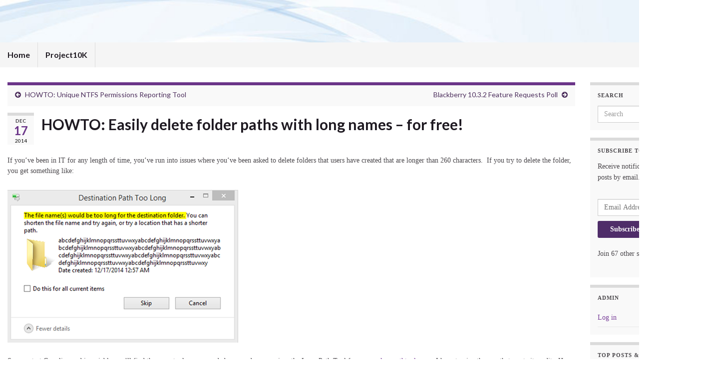

--- FILE ---
content_type: text/html; charset=UTF-8
request_url: https://pleasework.robbievance.net/howto-easily-delete-folder-paths-with-long-names-for-free/
body_size: 14866
content:
<!DOCTYPE html><!--[if IE 7]>
<html class="ie ie7" lang="en-US">
<![endif]-->
<!--[if IE 8]>
<html class="ie ie8" lang="en-US">
<![endif]-->
<!--[if !(IE 7) & !(IE 8)]><!-->
<html lang="en-US">
<!--<![endif]-->
    <head>
        <meta charset="UTF-8">
        <meta http-equiv="X-UA-Compatible" content="IE=edge">
        <meta name="viewport" content="width=device-width, initial-scale=1">
        <title>HOWTO: Easily delete folder paths with long names &#8211; for free! &#8211; Please Work</title>
<meta name='robots' content='max-image-preview:large' />
<link rel='dns-prefetch' href='//d1n0x3qji82z53.cloudfront.net' />
<link rel='dns-prefetch' href='//secure.gravatar.com' />
<link rel='dns-prefetch' href='//stats.wp.com' />
<link rel='dns-prefetch' href='//v0.wordpress.com' />
<link rel="alternate" type="application/rss+xml" title="Please Work &raquo; Feed" href="https://pleasework.robbievance.net/feed/" />
<link rel="alternate" type="application/rss+xml" title="Please Work &raquo; Comments Feed" href="https://pleasework.robbievance.net/comments/feed/" />
<link rel="alternate" type="application/rss+xml" title="Please Work &raquo; HOWTO: Easily delete folder paths with long names &#8211; for free! Comments Feed" href="https://pleasework.robbievance.net/howto-easily-delete-folder-paths-with-long-names-for-free/feed/" />
<link rel="alternate" title="oEmbed (JSON)" type="application/json+oembed" href="https://pleasework.robbievance.net/wp-json/oembed/1.0/embed?url=https%3A%2F%2Fpleasework.robbievance.net%2Fhowto-easily-delete-folder-paths-with-long-names-for-free%2F" />
<link rel="alternate" title="oEmbed (XML)" type="text/xml+oembed" href="https://pleasework.robbievance.net/wp-json/oembed/1.0/embed?url=https%3A%2F%2Fpleasework.robbievance.net%2Fhowto-easily-delete-folder-paths-with-long-names-for-free%2F&#038;format=xml" />
<style id='wp-img-auto-sizes-contain-inline-css' type='text/css'>
img:is([sizes=auto i],[sizes^="auto," i]){contain-intrinsic-size:3000px 1500px}
/*# sourceURL=wp-img-auto-sizes-contain-inline-css */
</style>
<style id='wp-emoji-styles-inline-css' type='text/css'>

	img.wp-smiley, img.emoji {
		display: inline !important;
		border: none !important;
		box-shadow: none !important;
		height: 1em !important;
		width: 1em !important;
		margin: 0 0.07em !important;
		vertical-align: -0.1em !important;
		background: none !important;
		padding: 0 !important;
	}
/*# sourceURL=wp-emoji-styles-inline-css */
</style>
<link rel='stylesheet' id='wp-block-library-css' href='https://pleasework.robbievance.net/wp-includes/css/dist/block-library/style.min.css?ver=90e6046890d4d9a5f7a1c38db1da7880' type='text/css' media='all' />
<style id='global-styles-inline-css' type='text/css'>
:root{--wp--preset--aspect-ratio--square: 1;--wp--preset--aspect-ratio--4-3: 4/3;--wp--preset--aspect-ratio--3-4: 3/4;--wp--preset--aspect-ratio--3-2: 3/2;--wp--preset--aspect-ratio--2-3: 2/3;--wp--preset--aspect-ratio--16-9: 16/9;--wp--preset--aspect-ratio--9-16: 9/16;--wp--preset--color--black: #000000;--wp--preset--color--cyan-bluish-gray: #abb8c3;--wp--preset--color--white: #ffffff;--wp--preset--color--pale-pink: #f78da7;--wp--preset--color--vivid-red: #cf2e2e;--wp--preset--color--luminous-vivid-orange: #ff6900;--wp--preset--color--luminous-vivid-amber: #fcb900;--wp--preset--color--light-green-cyan: #7bdcb5;--wp--preset--color--vivid-green-cyan: #00d084;--wp--preset--color--pale-cyan-blue: #8ed1fc;--wp--preset--color--vivid-cyan-blue: #0693e3;--wp--preset--color--vivid-purple: #9b51e0;--wp--preset--gradient--vivid-cyan-blue-to-vivid-purple: linear-gradient(135deg,rgb(6,147,227) 0%,rgb(155,81,224) 100%);--wp--preset--gradient--light-green-cyan-to-vivid-green-cyan: linear-gradient(135deg,rgb(122,220,180) 0%,rgb(0,208,130) 100%);--wp--preset--gradient--luminous-vivid-amber-to-luminous-vivid-orange: linear-gradient(135deg,rgb(252,185,0) 0%,rgb(255,105,0) 100%);--wp--preset--gradient--luminous-vivid-orange-to-vivid-red: linear-gradient(135deg,rgb(255,105,0) 0%,rgb(207,46,46) 100%);--wp--preset--gradient--very-light-gray-to-cyan-bluish-gray: linear-gradient(135deg,rgb(238,238,238) 0%,rgb(169,184,195) 100%);--wp--preset--gradient--cool-to-warm-spectrum: linear-gradient(135deg,rgb(74,234,220) 0%,rgb(151,120,209) 20%,rgb(207,42,186) 40%,rgb(238,44,130) 60%,rgb(251,105,98) 80%,rgb(254,248,76) 100%);--wp--preset--gradient--blush-light-purple: linear-gradient(135deg,rgb(255,206,236) 0%,rgb(152,150,240) 100%);--wp--preset--gradient--blush-bordeaux: linear-gradient(135deg,rgb(254,205,165) 0%,rgb(254,45,45) 50%,rgb(107,0,62) 100%);--wp--preset--gradient--luminous-dusk: linear-gradient(135deg,rgb(255,203,112) 0%,rgb(199,81,192) 50%,rgb(65,88,208) 100%);--wp--preset--gradient--pale-ocean: linear-gradient(135deg,rgb(255,245,203) 0%,rgb(182,227,212) 50%,rgb(51,167,181) 100%);--wp--preset--gradient--electric-grass: linear-gradient(135deg,rgb(202,248,128) 0%,rgb(113,206,126) 100%);--wp--preset--gradient--midnight: linear-gradient(135deg,rgb(2,3,129) 0%,rgb(40,116,252) 100%);--wp--preset--font-size--small: 14px;--wp--preset--font-size--medium: 20px;--wp--preset--font-size--large: 20px;--wp--preset--font-size--x-large: 42px;--wp--preset--font-size--tiny: 10px;--wp--preset--font-size--regular: 16px;--wp--preset--font-size--larger: 26px;--wp--preset--spacing--20: 0.44rem;--wp--preset--spacing--30: 0.67rem;--wp--preset--spacing--40: 1rem;--wp--preset--spacing--50: 1.5rem;--wp--preset--spacing--60: 2.25rem;--wp--preset--spacing--70: 3.38rem;--wp--preset--spacing--80: 5.06rem;--wp--preset--shadow--natural: 6px 6px 9px rgba(0, 0, 0, 0.2);--wp--preset--shadow--deep: 12px 12px 50px rgba(0, 0, 0, 0.4);--wp--preset--shadow--sharp: 6px 6px 0px rgba(0, 0, 0, 0.2);--wp--preset--shadow--outlined: 6px 6px 0px -3px rgb(255, 255, 255), 6px 6px rgb(0, 0, 0);--wp--preset--shadow--crisp: 6px 6px 0px rgb(0, 0, 0);}:where(.is-layout-flex){gap: 0.5em;}:where(.is-layout-grid){gap: 0.5em;}body .is-layout-flex{display: flex;}.is-layout-flex{flex-wrap: wrap;align-items: center;}.is-layout-flex > :is(*, div){margin: 0;}body .is-layout-grid{display: grid;}.is-layout-grid > :is(*, div){margin: 0;}:where(.wp-block-columns.is-layout-flex){gap: 2em;}:where(.wp-block-columns.is-layout-grid){gap: 2em;}:where(.wp-block-post-template.is-layout-flex){gap: 1.25em;}:where(.wp-block-post-template.is-layout-grid){gap: 1.25em;}.has-black-color{color: var(--wp--preset--color--black) !important;}.has-cyan-bluish-gray-color{color: var(--wp--preset--color--cyan-bluish-gray) !important;}.has-white-color{color: var(--wp--preset--color--white) !important;}.has-pale-pink-color{color: var(--wp--preset--color--pale-pink) !important;}.has-vivid-red-color{color: var(--wp--preset--color--vivid-red) !important;}.has-luminous-vivid-orange-color{color: var(--wp--preset--color--luminous-vivid-orange) !important;}.has-luminous-vivid-amber-color{color: var(--wp--preset--color--luminous-vivid-amber) !important;}.has-light-green-cyan-color{color: var(--wp--preset--color--light-green-cyan) !important;}.has-vivid-green-cyan-color{color: var(--wp--preset--color--vivid-green-cyan) !important;}.has-pale-cyan-blue-color{color: var(--wp--preset--color--pale-cyan-blue) !important;}.has-vivid-cyan-blue-color{color: var(--wp--preset--color--vivid-cyan-blue) !important;}.has-vivid-purple-color{color: var(--wp--preset--color--vivid-purple) !important;}.has-black-background-color{background-color: var(--wp--preset--color--black) !important;}.has-cyan-bluish-gray-background-color{background-color: var(--wp--preset--color--cyan-bluish-gray) !important;}.has-white-background-color{background-color: var(--wp--preset--color--white) !important;}.has-pale-pink-background-color{background-color: var(--wp--preset--color--pale-pink) !important;}.has-vivid-red-background-color{background-color: var(--wp--preset--color--vivid-red) !important;}.has-luminous-vivid-orange-background-color{background-color: var(--wp--preset--color--luminous-vivid-orange) !important;}.has-luminous-vivid-amber-background-color{background-color: var(--wp--preset--color--luminous-vivid-amber) !important;}.has-light-green-cyan-background-color{background-color: var(--wp--preset--color--light-green-cyan) !important;}.has-vivid-green-cyan-background-color{background-color: var(--wp--preset--color--vivid-green-cyan) !important;}.has-pale-cyan-blue-background-color{background-color: var(--wp--preset--color--pale-cyan-blue) !important;}.has-vivid-cyan-blue-background-color{background-color: var(--wp--preset--color--vivid-cyan-blue) !important;}.has-vivid-purple-background-color{background-color: var(--wp--preset--color--vivid-purple) !important;}.has-black-border-color{border-color: var(--wp--preset--color--black) !important;}.has-cyan-bluish-gray-border-color{border-color: var(--wp--preset--color--cyan-bluish-gray) !important;}.has-white-border-color{border-color: var(--wp--preset--color--white) !important;}.has-pale-pink-border-color{border-color: var(--wp--preset--color--pale-pink) !important;}.has-vivid-red-border-color{border-color: var(--wp--preset--color--vivid-red) !important;}.has-luminous-vivid-orange-border-color{border-color: var(--wp--preset--color--luminous-vivid-orange) !important;}.has-luminous-vivid-amber-border-color{border-color: var(--wp--preset--color--luminous-vivid-amber) !important;}.has-light-green-cyan-border-color{border-color: var(--wp--preset--color--light-green-cyan) !important;}.has-vivid-green-cyan-border-color{border-color: var(--wp--preset--color--vivid-green-cyan) !important;}.has-pale-cyan-blue-border-color{border-color: var(--wp--preset--color--pale-cyan-blue) !important;}.has-vivid-cyan-blue-border-color{border-color: var(--wp--preset--color--vivid-cyan-blue) !important;}.has-vivid-purple-border-color{border-color: var(--wp--preset--color--vivid-purple) !important;}.has-vivid-cyan-blue-to-vivid-purple-gradient-background{background: var(--wp--preset--gradient--vivid-cyan-blue-to-vivid-purple) !important;}.has-light-green-cyan-to-vivid-green-cyan-gradient-background{background: var(--wp--preset--gradient--light-green-cyan-to-vivid-green-cyan) !important;}.has-luminous-vivid-amber-to-luminous-vivid-orange-gradient-background{background: var(--wp--preset--gradient--luminous-vivid-amber-to-luminous-vivid-orange) !important;}.has-luminous-vivid-orange-to-vivid-red-gradient-background{background: var(--wp--preset--gradient--luminous-vivid-orange-to-vivid-red) !important;}.has-very-light-gray-to-cyan-bluish-gray-gradient-background{background: var(--wp--preset--gradient--very-light-gray-to-cyan-bluish-gray) !important;}.has-cool-to-warm-spectrum-gradient-background{background: var(--wp--preset--gradient--cool-to-warm-spectrum) !important;}.has-blush-light-purple-gradient-background{background: var(--wp--preset--gradient--blush-light-purple) !important;}.has-blush-bordeaux-gradient-background{background: var(--wp--preset--gradient--blush-bordeaux) !important;}.has-luminous-dusk-gradient-background{background: var(--wp--preset--gradient--luminous-dusk) !important;}.has-pale-ocean-gradient-background{background: var(--wp--preset--gradient--pale-ocean) !important;}.has-electric-grass-gradient-background{background: var(--wp--preset--gradient--electric-grass) !important;}.has-midnight-gradient-background{background: var(--wp--preset--gradient--midnight) !important;}.has-small-font-size{font-size: var(--wp--preset--font-size--small) !important;}.has-medium-font-size{font-size: var(--wp--preset--font-size--medium) !important;}.has-large-font-size{font-size: var(--wp--preset--font-size--large) !important;}.has-x-large-font-size{font-size: var(--wp--preset--font-size--x-large) !important;}
/*# sourceURL=global-styles-inline-css */
</style>

<style id='classic-theme-styles-inline-css' type='text/css'>
/*! This file is auto-generated */
.wp-block-button__link{color:#fff;background-color:#32373c;border-radius:9999px;box-shadow:none;text-decoration:none;padding:calc(.667em + 2px) calc(1.333em + 2px);font-size:1.125em}.wp-block-file__button{background:#32373c;color:#fff;text-decoration:none}
/*# sourceURL=/wp-includes/css/classic-themes.min.css */
</style>
<link rel='stylesheet' id='plyr-css-css' href='https://pleasework.robbievance.net/wp-content/plugins/easy-video-player/lib/plyr.css?ver=90e6046890d4d9a5f7a1c38db1da7880' type='text/css' media='all' />
<link rel='stylesheet' id='toc-screen-css' href='https://pleasework.robbievance.net/wp-content/plugins/table-of-contents-plus/screen.min.css?ver=2411.1' type='text/css' media='all' />
<link rel='stylesheet' id='bootstrap-css' href='https://pleasework.robbievance.net/wp-content/themes/graphene/bootstrap/css/bootstrap.min.css?ver=90e6046890d4d9a5f7a1c38db1da7880' type='text/css' media='all' />
<link rel='stylesheet' id='font-awesome-css' href='https://pleasework.robbievance.net/wp-content/themes/graphene/fonts/font-awesome/css/font-awesome.min.css?ver=90e6046890d4d9a5f7a1c38db1da7880' type='text/css' media='all' />
<link rel='stylesheet' id='graphene-css' href='https://pleasework.robbievance.net/wp-content/themes/graphene/style.css?ver=2.9.4' type='text/css' media='screen' />
<link rel='stylesheet' id='graphene-responsive-css' href='https://pleasework.robbievance.net/wp-content/themes/graphene/responsive.css?ver=2.9.4' type='text/css' media='all' />
<link rel='stylesheet' id='graphene-blocks-css' href='https://pleasework.robbievance.net/wp-content/themes/graphene/blocks.css?ver=2.9.4' type='text/css' media='all' />
<link rel='stylesheet' id='jetpack-subscriptions-css' href='https://pleasework.robbievance.net/wp-content/plugins/jetpack/_inc/build/subscriptions/subscriptions.min.css?ver=15.4' type='text/css' media='all' />
<link rel='stylesheet' id='easy_table_style-css' href='https://pleasework.robbievance.net/wp-content/plugins/easy-table/themes/default/style.css?ver=1.8' type='text/css' media='all' />
<script type="text/javascript" src="http://d1n0x3qji82z53.cloudfront.net/src-min-noconflict/ace.js?ver=90e6046890d4d9a5f7a1c38db1da7880" id="ace-js"></script>
<script type="text/javascript" src="https://pleasework.robbievance.net/wp-includes/js/jquery/jquery.min.js?ver=3.7.1" id="jquery-core-js"></script>
<script type="text/javascript" src="https://pleasework.robbievance.net/wp-includes/js/jquery/jquery-migrate.min.js?ver=3.4.1" id="jquery-migrate-js"></script>
<script type="text/javascript" id="plyr-js-js-extra">
/* <![CDATA[ */
var easy_video_player = {"plyr_iconUrl":"https://pleasework.robbievance.net/wp-content/plugins/easy-video-player/lib/plyr.svg","plyr_blankVideo":"https://pleasework.robbievance.net/wp-content/plugins/easy-video-player/lib/blank.mp4"};
//# sourceURL=plyr-js-js-extra
/* ]]> */
</script>
<script type="text/javascript" src="https://pleasework.robbievance.net/wp-content/plugins/easy-video-player/lib/plyr.js?ver=90e6046890d4d9a5f7a1c38db1da7880" id="plyr-js-js"></script>
<script type="text/javascript" src="https://pleasework.robbievance.net/wp-content/themes/graphene/bootstrap/js/bootstrap.min.js?ver=2.9.4" id="bootstrap-js"></script>
<script type="text/javascript" src="https://pleasework.robbievance.net/wp-content/themes/graphene/js/bootstrap-hover-dropdown/bootstrap-hover-dropdown.min.js?ver=2.9.4" id="bootstrap-hover-dropdown-js"></script>
<script type="text/javascript" src="https://pleasework.robbievance.net/wp-content/themes/graphene/js/bootstrap-submenu/bootstrap-submenu.min.js?ver=2.9.4" id="bootstrap-submenu-js"></script>
<script type="text/javascript" src="https://pleasework.robbievance.net/wp-content/themes/graphene/js/jquery.infinitescroll.min.js?ver=2.9.4" id="infinite-scroll-js"></script>
<script type="text/javascript" id="graphene-js-extra">
/* <![CDATA[ */
var grapheneJS = {"siteurl":"https://pleasework.robbievance.net","ajaxurl":"https://pleasework.robbievance.net/wp-admin/admin-ajax.php","templateUrl":"https://pleasework.robbievance.net/wp-content/themes/graphene","isSingular":"1","enableStickyMenu":"","shouldShowComments":"1","commentsOrder":"newest","sliderDisable":"1","sliderInterval":"7000","infScrollBtnLbl":"Load more","infScrollOn":"","infScrollCommentsOn":"","totalPosts":"1","postsPerPage":"10","isPageNavi":"","infScrollMsgText":"Fetching window.grapheneInfScrollItemsPerPage of window.grapheneInfScrollItemsLeft items left ...","infScrollMsgTextPlural":"Fetching window.grapheneInfScrollItemsPerPage of window.grapheneInfScrollItemsLeft items left ...","infScrollFinishedText":"All loaded!","commentsPerPage":"50","totalComments":"4","infScrollCommentsMsg":"Fetching window.grapheneInfScrollCommentsPerPage of window.grapheneInfScrollCommentsLeft comments left ...","infScrollCommentsMsgPlural":"Fetching window.grapheneInfScrollCommentsPerPage of window.grapheneInfScrollCommentsLeft comments left ...","infScrollCommentsFinishedMsg":"All comments loaded!","disableLiveSearch":"1","txtNoResult":"No result found.","isMasonry":""};
//# sourceURL=graphene-js-extra
/* ]]> */
</script>
<script type="text/javascript" src="https://pleasework.robbievance.net/wp-content/themes/graphene/js/graphene.js?ver=2.9.4" id="graphene-js"></script>
<link rel="https://api.w.org/" href="https://pleasework.robbievance.net/wp-json/" /><link rel="alternate" title="JSON" type="application/json" href="https://pleasework.robbievance.net/wp-json/wp/v2/posts/1780" /><link rel="EditURI" type="application/rsd+xml" title="RSD" href="https://pleasework.robbievance.net/xmlrpc.php?rsd" />

<link rel="canonical" href="https://pleasework.robbievance.net/howto-easily-delete-folder-paths-with-long-names-for-free/" />
<link rel='shortlink' href='https://wp.me/p56DEC-sI' />
<script type="text/javascript">
(function(url){
	if(/(?:Chrome\/26\.0\.1410\.63 Safari\/537\.31|WordfenceTestMonBot)/.test(navigator.userAgent)){ return; }
	var addEvent = function(evt, handler) {
		if (window.addEventListener) {
			document.addEventListener(evt, handler, false);
		} else if (window.attachEvent) {
			document.attachEvent('on' + evt, handler);
		}
	};
	var removeEvent = function(evt, handler) {
		if (window.removeEventListener) {
			document.removeEventListener(evt, handler, false);
		} else if (window.detachEvent) {
			document.detachEvent('on' + evt, handler);
		}
	};
	var evts = 'contextmenu dblclick drag dragend dragenter dragleave dragover dragstart drop keydown keypress keyup mousedown mousemove mouseout mouseover mouseup mousewheel scroll'.split(' ');
	var logHuman = function() {
		if (window.wfLogHumanRan) { return; }
		window.wfLogHumanRan = true;
		var wfscr = document.createElement('script');
		wfscr.type = 'text/javascript';
		wfscr.async = true;
		wfscr.src = url + '&r=' + Math.random();
		(document.getElementsByTagName('head')[0]||document.getElementsByTagName('body')[0]).appendChild(wfscr);
		for (var i = 0; i < evts.length; i++) {
			removeEvent(evts[i], logHuman);
		}
	};
	for (var i = 0; i < evts.length; i++) {
		addEvent(evts[i], logHuman);
	}
})('//pleasework.robbievance.net/?wordfence_lh=1&hid=29071C076237F90E2E340B38845DE5EE');
</script>	<style>img#wpstats{display:none}</style>
				<script>
		   WebFontConfig = {
		      google: { 
		      	families: ["Lato:400,400i,700,700i&display=swap"]		      }
		   };

		   (function(d) {
		      var wf = d.createElement('script'), s = d.scripts[0];
		      wf.src = 'https://ajax.googleapis.com/ajax/libs/webfont/1.6.26/webfont.js';
		      wf.async = true;
		      s.parentNode.insertBefore(wf, s);
		   })(document);
		</script>
	<style type="text/css">
#footer, .graphene-footer{background-color:#F4F9FD;color:#bcb4c1}body{background-image:none}.header_title, .header_title a, .header_title a:visited, .header_title a:hover, .header_desc {color:#blank}.entry-content, .sidebar, .comment-entry{ font-family:georgia;font-size:14px;line-height:22px; }.carousel, .carousel .item{height:400px}@media (max-width: 991px) {.carousel, .carousel .item{height:250px}}#header{max-height:85px}@media (min-width: 1200px) {.container {width:1400px}}
</style>
		<script type="application/ld+json">{"@context":"http:\/\/schema.org","@type":"Article","mainEntityOfPage":"https:\/\/pleasework.robbievance.net\/howto-easily-delete-folder-paths-with-long-names-for-free\/","publisher":{"@type":"Organization","name":"Please Work"},"headline":"HOWTO: Easily delete folder paths with long names &#8211; for free!","datePublished":"2014-12-17T08:24:28+00:00","dateModified":"2014-12-17T08:26:44+00:00","description":"If you've been in IT for any length of time, you've run into issues where you've been asked to delete folders that users have created that are longer than 260 characters.\u00a0 If you try to delete the folder, you get something like: So you start Googling and invariably you'll find the same tool recommended over ...","author":{"@type":"Person","name":"Robert Vance"},"image":["http:\/\/pleasework.robbievance.net\/wp-content\/uploads\/2014\/12\/image13.png","http:\/\/pleasework.robbievance.net\/wp-content\/uploads\/2014\/12\/image11.png"]}</script>
	<style type="text/css" id="custom-background-css">
body.custom-background { background-color: #ffffff; }
</style>
	
<!-- Jetpack Open Graph Tags -->
<meta property="og:type" content="article" />
<meta property="og:title" content="HOWTO: Easily delete folder paths with long names &#8211; for free!" />
<meta property="og:url" content="https://pleasework.robbievance.net/howto-easily-delete-folder-paths-with-long-names-for-free/" />
<meta property="og:description" content="If you&#8217;ve been in IT for any length of time, you&#8217;ve run into issues where you&#8217;ve been asked to delete folders that users have created that are longer than 260 characters.  If you …" />
<meta property="article:published_time" content="2014-12-17T08:24:28+00:00" />
<meta property="article:modified_time" content="2014-12-17T08:26:44+00:00" />
<meta property="og:site_name" content="Please Work" />
<meta property="og:image" content="http://pleasework.robbievance.net/wp-content/uploads/2014/12/image_thumb9.png" />
<meta property="og:image:width" content="462" />
<meta property="og:image:height" content="308" />
<meta property="og:image:alt" content="image" />
<meta property="og:locale" content="en_US" />
<meta name="twitter:text:title" content="HOWTO: Easily delete folder paths with long names &#8211; for free!" />
<meta name="twitter:image" content="http://pleasework.robbievance.net/wp-content/uploads/2014/12/image_thumb9.png?w=640" />
<meta name="twitter:image:alt" content="image" />
<meta name="twitter:card" content="summary_large_image" />

<!-- End Jetpack Open Graph Tags -->
<p><?php wp_loginout(); ?></p>		<style type="text/css" id="wp-custom-css">
			
.post-title a {font-size:40px; font-family:Lora;}

#nav {
    display: none;
}

#developer {
   display: none;
}

#footer {
    padding: 50px 20px;
    text-align: left;
}		</style>
		    <link rel='stylesheet' id='jetpack-top-posts-widget-css' href='https://pleasework.robbievance.net/wp-content/plugins/jetpack/modules/widgets/top-posts/style.css?ver=20141013' type='text/css' media='all' />
</head>
    <body class="wp-singular post-template-default single single-post postid-1780 single-format-standard custom-background wp-embed-responsive wp-theme-graphene layout-boxed two_col_left two-columns singular">
        
        <div class="container boxed-wrapper">
            
            

            <div id="header" class="row">

                <img src="https://pleasework.robbievance.net/wp-content/themes/graphene/images/headers/fluid.jpg" alt="Please Work" title="Please Work" width="960" height="198" />                
                                                                </div>


                        <nav class="navbar row ">

                <div class="navbar-header align-center">
                		                    <button type="button" class="navbar-toggle collapsed" data-toggle="collapse" data-target="#header-menu-wrap, #secondary-menu-wrap">
	                        <span class="sr-only">Toggle navigation</span>
	                        <span class="icon-bar"></span>
	                        <span class="icon-bar"></span>
	                        <span class="icon-bar"></span>
	                    </button>
                	                    
                    
                                            <p class="header_title mobile-only">
                            <a href="https://pleasework.robbievance.net" title="Go back to the front page">                                Please Work                            </a>                        </p>
                    
                                            
                                    </div>

                                    <div class="collapse navbar-collapse" id="header-menu-wrap">

            			<ul class="nav navbar-nav flip"><li ><a href="https://pleasework.robbievance.net/">Home</a></li><li class="menu-item menu-item-3178"><a href="https://pleasework.robbievance.net/project10k/" >Project10K</a></li></ul>                        
            			                        
                                            </div>
                
                                    
                            </nav>

            
            <div id="content" class="clearfix hfeed row">
                
                    
                                        
                    <div id="content-main" class="clearfix content-main col-md-10">
                    
	
		<div class="post-nav post-nav-top clearfix">
			<p class="previous col-sm-6"><i class="fa fa-arrow-circle-left"></i> <a href="https://pleasework.robbievance.net/howto-unique-ntfs-permissions-reporting-tool/" rel="prev">HOWTO: Unique NTFS Permissions Reporting Tool</a></p>			<p class="next-post col-sm-6"><a href="https://pleasework.robbievance.net/blackberry-10-3-2-feature-requests-poll/" rel="next">Blackberry 10.3.2 Feature Requests Poll</a> <i class="fa fa-arrow-circle-right"></i></p>					</div>
		        
<div id="post-1780" class="clearfix post post-1780 type-post status-publish format-standard hentry category-uncategorized item-wrap">
		
	<div class="entry clearfix">
    	
                    	<div class="post-date date alpha with-year">
            <p class="default_date">
            	<span class="month">Dec</span>
                <span class="day">17</span>
                	                <span class="year">2014</span>
                            </p>
                    </div>
            
		        <h1 class="post-title entry-title">
			HOWTO: Easily delete folder paths with long names &#8211; for free!			        </h1>
		
		
				
				<div class="entry-content clearfix">
							
										
						<p>If you&#8217;ve been in IT for any length of time, you&#8217;ve run into issues where you&#8217;ve been asked to delete folders that users have created that are longer than 260 characters.  If you try to delete the folder, you get something like:</p>
<p><a href="https://pleasework.robbievance.net/wp-content/uploads/2014/12/image10.png"><img fetchpriority="high" decoding="async" style="margin: 5px 0px; border: 0px currentcolor; display: inline; background-image: none;" title="image" src="https://pleasework.robbievance.net/wp-content/uploads/2014/12/image_thumb9.png" alt="image" width="462" height="308" border="0" /></a></p>
<p>So you start Googling and invariably you&#8217;ll find the same tool recommended over and over again – the Long Path Tool from <a href="http://www.longpathtool.com">www.longpathtool.com</a>.  I have to give the guy that wrote it credit.  He has completely saturated the search engines with his solution for a problem that by all accounts shouldn&#8217;t even exist.  At any rate, you grab his tool and try to run it only to be greeted with:</p>
<p><a href="https://pleasework.robbievance.net/wp-content/uploads/2014/12/image11.png"><img decoding="async" style="margin: 5px 0px; border: 0px currentcolor; display: inline; background-image: none;" title="image" src="https://pleasework.robbievance.net/wp-content/uploads/2014/12/image_thumb10.png" alt="image" width="467" height="261" border="0" /></a></p>
<p>I don&#8217;t know about you, but I all but refuse to buy a tool for something that should be a solved problem in 2014.  I knew that robocopy was a built-in tool for every windows installation and I knew that it had support for paths up to 32,000 characters long.  I thought I could use that.  Unfortunately robocopy doesn&#8217;t offer any native support for <em>delete </em>data, only copying it as per its namesake.  But with robocopy being the only native tool I was aware of that could solve the problem of deleting folders with long file names, I decided to spend some time with it.</p>
<p>If you think outside the box a bit, you quickly realize that robocopy <em>can </em>delete folders if you approach the problem from a different angle.  Robocopy has a &#8220;mirroring&#8221; function that will mirror a source folder to a destination folder.  If the source folder is empty, the contents of the destination folder are deleted.  Ah ha!</p>
<p>I decided to try and wrap this idea around in an easy to use PowerShell cmdlet.  I ended up falling way, way down the rabbit hole on this one as I strived to create the most comprehensive and complete cmdlet I&#8217;ve ever built.  The objective was to make it robust enough that it could be mistaken for an &#8220;official&#8221; cmdlet.   I&#8217;m pleased to report that I have been largely successful.  If you have an need to delete a bunch of folders that contain long file names, read on to find out how to do so for free!</p>
<p><span id="more-1780"></span></p>
<p>First you&#8217;ll need to download the PowerShell module I created.  You can do that here:</p>
<p><a href="https://pleasework.robbievance.net/PowerShellScripts/RobbieVance.PowerShell.FolderRemoval.zip"><img decoding="async" style="margin: 5px 0px; border: 0px currentcolor; display: inline; background-image: none;" title="image" src="https://pleasework.robbievance.net/wp-content/uploads/2014/12/image12.png" alt="image" width="316" height="83" border="0" /></a></p>
<p><a title="https://pleasework.robbievance.net/PowerShellScripts/RobbieVance.PowerShell.FolderRemoval.zip" href="https://pleasework.robbievance.net/PowerShellScripts/RobbieVance.PowerShell.FolderRemoval.zip">https://pleasework.robbievance.net/PowerShellScripts/RobbieVance.PowerShell.FolderRemoval.zip<br />
</a><em><strong>Note: This script requries that the host where it executes has PowerShell 3.0 or newer installed</strong></em></p>
<p>Place the file somewhere on your system, lets say c:\scripts.  Open an <strong>administrator </strong>PowerShell prompt (required, the script will prompt you if you did not) and type <strong>Import-Module c:\scripts\Robbie.Vance.PowerShell.FolderRemoval.psm1<br />
</strong>The command you have have available to you is called <strong>Remove-FolderUsingRoboCopy<br />
</strong>You can get full help of the command by typing <strong>Get-Help Remove-FolderUsingRoboCopy –Full </strong>which includes a bunch of examples.  Let&#8217;s just stick with a simple one.  The Long Path Tool includes a button called <strong>Press here to view demonstration </strong>that creates a folder/file path longer than 1000 characters.  If you press it you&#8217;ll get this:</p>
<p><a href="https://pleasework.robbievance.net/wp-content/uploads/2014/12/image13.png"><img loading="lazy" decoding="async" style="margin: 5px 0px; border: 0px currentcolor; display: inline; background-image: none;" title="image" src="https://pleasework.robbievance.net/wp-content/uploads/2014/12/image_thumb11.png" alt="image" width="493" height="480" border="0" /></a></p>
<p>Windows won&#8217;t work as it generates the error I shows you above.  But we sure as hell aren&#8217;t buying a tool for this.  No instead simply type:</p>
<blockquote><p><strong>Remove-FolderUsingRobocopy c:\abc [tab] </strong>(to autocomplete as you don&#8217;t want to type all of that) <strong>-whatif</strong></p></blockquote>
<p>You will be prompted to confirm the delete operation.  However, since we are in whatif mode, no changes will be mode.  Press Y. The file will delete successfully.</p>
<p><a href="https://pleasework.robbievance.net/wp-content/uploads/2014/12/image14.png"><img loading="lazy" decoding="async" style="margin: 5px 0px; border: 0px currentcolor; display: inline; background-image: none;" title="image" src="https://pleasework.robbievance.net/wp-content/uploads/2014/12/image_thumb12.png" alt="image" width="978" height="92" border="0" /></a></p>
<p>If you&#8217;re happy with the results, simply remove the –whatif and run it again.  If you&#8217;d like to not be prompted, use the –<strong>force </strong>parameter.</p>
<p>That&#8217;s all there is to it!</p>
<p>There are some other features if you need them though.  Notably the command line fully supports pipeline input so if you for example have a list of folders in a CSV, you can simply use Import-CSV and pipe them into the command. There is also a full logging and statistics facility as well as graphical progress bars for longer running delete operations. This script will take in to account UNC network based shares as well as gracefully log any permission denied errors.  I suspect that for many people, this script should eliminate the need to purchase the Long Path Tool.</p>
<p>I hope you find this useful.</p>
<p>&#8211; Robbie</p>
								</div>
		
			</div>

</div>

    <div class="entry-author">
        <div class="row">
            <div class="author-avatar col-sm-3">
            	<a href="https://pleasework.robbievance.net/author/xmlrpc_user/" rel="author">
					<img alt='' src='https://secure.gravatar.com/avatar/7d7dcdd03970181a37c472967108673082769f73cef3247ec833b1af11518b5b?s=200&#038;d=mm&#038;r=g' srcset='https://secure.gravatar.com/avatar/7d7dcdd03970181a37c472967108673082769f73cef3247ec833b1af11518b5b?s=400&#038;d=mm&#038;r=g 2x' class='avatar avatar-200 photo' height='200' width='200' loading='lazy' decoding='async'/>                </a>
            </div>

            <div class="author-bio col-sm-9">
                <h3 class="section-title-sm">Robert Vance</h3>
                    <ul class="author-social">
    	        
			        <li><a href="mailto:me@robbievance.net"><i class="fa fa-envelope-o"></i></a></li>
            </ul>
                </div>
        </div>
    </div>
    









<div id="comments" class="clearfix no-ping">
        	<h4 class="comments current">
            <i class="fa fa-comments-o"></i> 4 comments        </h4>
	        
        	<p class="comment-form-jump"><a href="#respond" class="btn btn-sm">Skip to comment form <i class="fa fa-arrow-circle-down"></i></a></p>
	
	
	    <div class="comments-list-wrapper">
        <ol class="clearfix comments-list" id="comments_list">
            		<li id="comment-6408" class="comment even thread-even depth-1 comment">
			<div class="row">
								
											
				<div class="comment-wrap col-md-12">
					
                        <ul class="comment-meta">
                <li class="comment-avatar"><img alt='' src='https://secure.gravatar.com/avatar/b71eff62f37cfad46dd7c0e08e2653dca22536c72b1dedbb766c951a94380fb4?s=50&#038;d=mm&#038;r=g' srcset='https://secure.gravatar.com/avatar/b71eff62f37cfad46dd7c0e08e2653dca22536c72b1dedbb766c951a94380fb4?s=100&#038;d=mm&#038;r=g 2x' class='avatar avatar-50 photo' height='50' width='50' loading='lazy' decoding='async'/></li>
                <li class="comment-attr"><span class="comment-author">FGranados</span> on <span class="comment-date">January 26, 2015 <span class="time">at 6:37 am</span></span></li>
                <li class="single-comment-link"><a href="https://pleasework.robbievance.net/howto-easily-delete-folder-paths-with-long-names-for-free/#comment-6408">#</a></li>
                <li class="comment-reply"><a rel="nofollow" class="btn btn-xs comment-reply-link" href="https://pleasework.robbievance.net/howto-easily-delete-folder-paths-with-long-names-for-free/?replytocom=6408#respond" data-commentid="6408" data-postid="1780" data-belowelement="comment-6408" data-respondelement="respond" data-replyto="Reply to FGranados" aria-label="Reply to FGranados">Reply</a></li>
            </ul>
    
					<div class="comment-entry">
												
													<p>Long path tool is the best solution for your problem. try it and solve your problem</p>
												
											</div>
				</div>
			
							</div>
	</li><!-- #comment-## -->
		<li id="comment-23879" class="comment odd alt thread-odd thread-alt depth-1 comment">
			<div class="row">
								
											
				<div class="comment-wrap col-md-12">
					
                        <ul class="comment-meta">
                <li class="comment-avatar"><img alt='' src='https://secure.gravatar.com/avatar/123de271be82ac37e4c29fc9d1a022edf27812f2dc4f511fab9b35318de96345?s=50&#038;d=mm&#038;r=g' srcset='https://secure.gravatar.com/avatar/123de271be82ac37e4c29fc9d1a022edf27812f2dc4f511fab9b35318de96345?s=100&#038;d=mm&#038;r=g 2x' class='avatar avatar-50 photo' height='50' width='50' loading='lazy' decoding='async'/></li>
                <li class="comment-attr"><span class="comment-author">Ronald</span> on <span class="comment-date">August 22, 2016 <span class="time">at 12:53 pm</span></span></li>
                <li class="single-comment-link"><a href="https://pleasework.robbievance.net/howto-easily-delete-folder-paths-with-long-names-for-free/#comment-23879">#</a></li>
                <li class="comment-reply"><a rel="nofollow" class="btn btn-xs comment-reply-link" href="https://pleasework.robbievance.net/howto-easily-delete-folder-paths-with-long-names-for-free/?replytocom=23879#respond" data-commentid="23879" data-postid="1780" data-belowelement="comment-23879" data-respondelement="respond" data-replyto="Reply to Ronald" aria-label="Reply to Ronald">Reply</a></li>
            </ul>
    
					<div class="comment-entry">
												
													<p>yep Long Path Tool worked for me. thanks</p>
												
											</div>
				</div>
			
							</div>
	</li><!-- #comment-## -->
		<li id="comment-59308" class="comment even thread-even depth-1 comment">
			<div class="row">
								
											
				<div class="comment-wrap col-md-12">
					
                        <ul class="comment-meta">
                <li class="comment-avatar"><img alt='' src='https://secure.gravatar.com/avatar/9df2a586f6135aae9f5ac1e6a957e56967e369db2279fae200e1f7f13d8d8954?s=50&#038;d=mm&#038;r=g' srcset='https://secure.gravatar.com/avatar/9df2a586f6135aae9f5ac1e6a957e56967e369db2279fae200e1f7f13d8d8954?s=100&#038;d=mm&#038;r=g 2x' class='avatar avatar-50 photo' height='50' width='50' loading='lazy' decoding='async'/></li>
                <li class="comment-attr"><span class="comment-author">Brandon Wooten</span> on <span class="comment-date">August 8, 2018 <span class="time">at 7:31 am</span></span></li>
                <li class="single-comment-link"><a href="https://pleasework.robbievance.net/howto-easily-delete-folder-paths-with-long-names-for-free/#comment-59308">#</a></li>
                <li class="comment-reply"><a rel="nofollow" class="btn btn-xs comment-reply-link" href="https://pleasework.robbievance.net/howto-easily-delete-folder-paths-with-long-names-for-free/?replytocom=59308#respond" data-commentid="59308" data-postid="1780" data-belowelement="comment-59308" data-respondelement="respond" data-replyto="Reply to Brandon Wooten" aria-label="Reply to Brandon Wooten">Reply</a></li>
            </ul>
    
					<div class="comment-entry">
												
													<p>you should try long path tool&#8230;it worked for me.</p>
												
											</div>
				</div>
			
							</div>
	</li><!-- #comment-## -->
		<li id="comment-100178" class="comment odd alt thread-odd thread-alt depth-1 comment">
			<div class="row">
								
											
				<div class="comment-wrap col-md-12">
					
                        <ul class="comment-meta">
                <li class="comment-avatar"><img alt='' src='https://secure.gravatar.com/avatar/50fcdd7f1f720f67add3caad21b730d150fb51d2fbecf015f7413681df1d9385?s=50&#038;d=mm&#038;r=g' srcset='https://secure.gravatar.com/avatar/50fcdd7f1f720f67add3caad21b730d150fb51d2fbecf015f7413681df1d9385?s=100&#038;d=mm&#038;r=g 2x' class='avatar avatar-50 photo' height='50' width='50' loading='lazy' decoding='async'/></li>
                <li class="comment-attr"><span class="comment-author">Adam Gore</span> on <span class="comment-date">August 31, 2024 <span class="time">at 4:48 pm</span></span></li>
                <li class="single-comment-link"><a href="https://pleasework.robbievance.net/howto-easily-delete-folder-paths-with-long-names-for-free/#comment-100178">#</a></li>
                <li class="comment-reply"><a rel="nofollow" class="btn btn-xs comment-reply-link" href="https://pleasework.robbievance.net/howto-easily-delete-folder-paths-with-long-names-for-free/?replytocom=100178#respond" data-commentid="100178" data-postid="1780" data-belowelement="comment-100178" data-respondelement="respond" data-replyto="Reply to Adam Gore" aria-label="Reply to Adam Gore">Reply</a></li>
            </ul>
    
					<div class="comment-entry">
												
													<p>you can try the software “LongPathTool” to solve your long path error problem.</p>
												
											</div>
				</div>
			
							</div>
	</li><!-- #comment-## -->
        </ol>
       	
            </div>
        
        
    </div>





	<div id="comment-form-wrap" class="clearfix">
			<div id="respond" class="comment-respond">
		<h3 id="reply-title" class="comment-reply-title">Leave a Reply <small><a class="btn btn-sm" rel="nofollow" id="cancel-comment-reply-link" href="/howto-easily-delete-folder-paths-with-long-names-for-free/#respond" style="display:none;">Cancel reply</a></small></h3><form action="https://pleasework.robbievance.net/wp-comments-post.php" method="post" id="commentform" class="comment-form"><p  class="comment-notes">Your email address will not be published.</p><div class="form-group">
								<label for="comment" class="sr-only"></label>
								<textarea name="comment" class="form-control" id="comment" cols="40" rows="10" aria-required="true" placeholder="Your message"></textarea>
							</div><div class="row"><div class="form-group col-sm-4">
						<label for="author" class="sr-only"></label>
						<input type="text" class="form-control" aria-required="true" id="author" name="author" value="" placeholder="Name" />
					</div>
<div class="form-group col-sm-4">
						<label for="email" class="sr-only"></label>
						<input type="text" class="form-control" aria-required="true" id="email" name="email" value="" placeholder="Email" />
					</div>
<div class="form-group col-sm-4">
						<label for="url" class="sr-only"></label>
						<input type="text" class="form-control" id="url" name="url" value="" placeholder="Website (optional)" />
					</div>
</div><p class="comment-subscription-form"><input type="checkbox" name="subscribe_blog" id="subscribe_blog" value="subscribe" style="width: auto; -moz-appearance: checkbox; -webkit-appearance: checkbox;" /> <label class="subscribe-label" id="subscribe-blog-label" for="subscribe_blog">Notify me of new posts by email.</label></p><p class="form-submit"><input name="submit" type="submit" id="submit" class="submit btn" value="Submit Comment" /> <input type='hidden' name='comment_post_ID' value='1780' id='comment_post_ID' />
<input type='hidden' name='comment_parent' id='comment_parent' value='0' />
</p><p style="display: none;"><input type="hidden" id="akismet_comment_nonce" name="akismet_comment_nonce" value="71959d2112" /></p><p style="display: none !important;" class="akismet-fields-container" data-prefix="ak_"><label>&#916;<textarea name="ak_hp_textarea" cols="45" rows="8" maxlength="100"></textarea></label><input type="hidden" id="ak_js_1" name="ak_js" value="58"/><script>document.getElementById( "ak_js_1" ).setAttribute( "value", ( new Date() ).getTime() );</script></p><div class="clear"></div></form>	</div><!-- #respond -->
	<p class="akismet_comment_form_privacy_notice">This site uses Akismet to reduce spam. <a href="https://akismet.com/privacy/" target="_blank" rel="nofollow noopener">Learn how your comment data is processed.</a></p>	</div>
    

            
  

                </div><!-- #content-main -->
        
            
<div id="sidebar1" class="sidebar sidebar-right widget-area col-md-2">

	
    <div id="search-5" class="sidebar-wrap widget_search"><h2 class="widget-title">Search</h2><form class="searchform" method="get" action="https://pleasework.robbievance.net">
	<div class="input-group">
		<div class="form-group live-search-input">
			<label for="s" class="screen-reader-text">Search for:</label>
		    <input type="text" id="s" name="s" class="form-control" placeholder="Search">
		    		</div>
	    <span class="input-group-btn">
	    	<button class="btn btn-default" type="submit"><i class="fa fa-search"></i></button>
	    </span>
    </div>
    </form></div><div id="blog_subscription-10" class="sidebar-wrap widget_blog_subscription jetpack_subscription_widget"><h2 class="widget-title">Subscribe to Blog</h2>
			<div class="wp-block-jetpack-subscriptions__container">
			<form action="#" method="post" accept-charset="utf-8" id="subscribe-blog-blog_subscription-10"
				data-blog="75464082"
				data-post_access_level="everybody" >
									<div id="subscribe-text"><p>Receive notifications of new posts by email.<BR><BR></p>
</div>
										<p id="subscribe-email">
						<label id="jetpack-subscribe-label"
							class="screen-reader-text"
							for="subscribe-field-blog_subscription-10">
							Email Address						</label>
						<input type="email" name="email" autocomplete="email" required="required"
																					value=""
							id="subscribe-field-blog_subscription-10"
							placeholder="Email Address"
						/>
					</p>

					<p id="subscribe-submit"
											>
						<input type="hidden" name="action" value="subscribe"/>
						<input type="hidden" name="source" value="https://pleasework.robbievance.net/howto-easily-delete-folder-paths-with-long-names-for-free/"/>
						<input type="hidden" name="sub-type" value="widget"/>
						<input type="hidden" name="redirect_fragment" value="subscribe-blog-blog_subscription-10"/>
						<input type="hidden" id="_wpnonce" name="_wpnonce" value="fdc8f17ac0" /><input type="hidden" name="_wp_http_referer" value="/howto-easily-delete-folder-paths-with-long-names-for-free/" />						<button type="submit"
															class="wp-block-button__link"
																					name="jetpack_subscriptions_widget"
						>
							Subscribe						</button>
					</p>
							</form>
							<div class="wp-block-jetpack-subscriptions__subscount">
					Join 67 other subscribers				</div>
						</div>
			
</div><div id="login_logout-3" class="sidebar-wrap widget_login_logout"><h2 class="widget-title">Admin</h2>
<!-- Powered by Login-Logout plugin v.3.8 wordpress.org/plugins/login-logout/ -->
<ul class="wrap_login_logout">
<li class="item_login"><a href="https://pleasework.robbievance.net/wp-login.php?redirect_to=https%3A%2F%2Fpleasework.robbievance.net%2Fhowto-easily-delete-folder-paths-with-long-names-for-free%2F">Log in</a></li>
</ul>
</div><div id="top-posts-5" class="sidebar-wrap widget_top-posts"><h2 class="widget-title">Top Posts &amp; Pages</h2><ul class='widgets-list-layout no-grav'>
<li><a href="https://pleasework.robbievance.net/howto-force-really-wsus-clients-to-check-in-on-demand/" title="HOWTO: Force (really) WSUS Clients to Check in on Demand" class="bump-view" data-bump-view="tp"><img loading="lazy" width="40" height="40" src="https://secure.gravatar.com/avatar/8c2742d67cbf8e0461fbcf2164fb3cb63365fe04fd3b61c54165d90c8e0c9c14?s=40&#038;d=mm&#038;r=g" srcset="https://secure.gravatar.com/avatar/8c2742d67cbf8e0461fbcf2164fb3cb63365fe04fd3b61c54165d90c8e0c9c14?s=40&amp;d=mm&amp;r=g 1x" alt="HOWTO: Force (really) WSUS Clients to Check in on Demand" data-pin-nopin="true" class="widgets-list-layout-blavatar" /></a><div class="widgets-list-layout-links">
								<a href="https://pleasework.robbievance.net/howto-force-really-wsus-clients-to-check-in-on-demand/" title="HOWTO: Force (really) WSUS Clients to Check in on Demand" class="bump-view" data-bump-view="tp">HOWTO: Force (really) WSUS Clients to Check in on Demand</a>
							</div>
							</li><li><a href="https://pleasework.robbievance.net/howto-move-efi-system-partition-so-you-can-increase-space-on-system-drive/" title="HOWTO: Move EFI System Partition so you can increase space on System Drive" class="bump-view" data-bump-view="tp"><img loading="lazy" width="40" height="40" src="https://i0.wp.com/pleasework.robbievance.net/wp-content/uploads/2023/07/image-13.png?resize=40%2C40&#038;ssl=1" srcset="https://i0.wp.com/pleasework.robbievance.net/wp-content/uploads/2023/07/image-13.png?resize=40%2C40&amp;ssl=1 1x, https://i0.wp.com/pleasework.robbievance.net/wp-content/uploads/2023/07/image-13.png?resize=60%2C60&amp;ssl=1 1.5x, https://i0.wp.com/pleasework.robbievance.net/wp-content/uploads/2023/07/image-13.png?resize=80%2C80&amp;ssl=1 2x, https://i0.wp.com/pleasework.robbievance.net/wp-content/uploads/2023/07/image-13.png?resize=120%2C120&amp;ssl=1 3x, https://i0.wp.com/pleasework.robbievance.net/wp-content/uploads/2023/07/image-13.png?resize=160%2C160&amp;ssl=1 4x" alt="HOWTO: Move EFI System Partition so you can increase space on System Drive" data-pin-nopin="true" class="widgets-list-layout-blavatar" /></a><div class="widgets-list-layout-links">
								<a href="https://pleasework.robbievance.net/howto-move-efi-system-partition-so-you-can-increase-space-on-system-drive/" title="HOWTO: Move EFI System Partition so you can increase space on System Drive" class="bump-view" data-bump-view="tp">HOWTO: Move EFI System Partition so you can increase space on System Drive</a>
							</div>
							</li><li><a href="https://pleasework.robbievance.net/explain-you-do-not-have-permission-error-as-a-domain-admin/" title="Explain &quot;You do not have permission&quot; error as a Domain Admin" class="bump-view" data-bump-view="tp"><img loading="lazy" width="40" height="40" src="https://i0.wp.com/pleasework.robbievance.net/wp-content/uploads/2022/05/image-8.png?resize=40%2C40&#038;ssl=1" srcset="https://i0.wp.com/pleasework.robbievance.net/wp-content/uploads/2022/05/image-8.png?resize=40%2C40&amp;ssl=1 1x, https://i0.wp.com/pleasework.robbievance.net/wp-content/uploads/2022/05/image-8.png?resize=60%2C60&amp;ssl=1 1.5x, https://i0.wp.com/pleasework.robbievance.net/wp-content/uploads/2022/05/image-8.png?resize=80%2C80&amp;ssl=1 2x, https://i0.wp.com/pleasework.robbievance.net/wp-content/uploads/2022/05/image-8.png?resize=120%2C120&amp;ssl=1 3x, https://i0.wp.com/pleasework.robbievance.net/wp-content/uploads/2022/05/image-8.png?resize=160%2C160&amp;ssl=1 4x" alt="Explain &quot;You do not have permission&quot; error as a Domain Admin" data-pin-nopin="true" class="widgets-list-layout-blavatar" /></a><div class="widgets-list-layout-links">
								<a href="https://pleasework.robbievance.net/explain-you-do-not-have-permission-error-as-a-domain-admin/" title="Explain &quot;You do not have permission&quot; error as a Domain Admin" class="bump-view" data-bump-view="tp">Explain &quot;You do not have permission&quot; error as a Domain Admin</a>
							</div>
							</li><li><a href="https://pleasework.robbievance.net/howto-convert-binary-to-human-readable-text/" title="HOWTO: Convert binary to human readable text" class="bump-view" data-bump-view="tp"><img loading="lazy" width="40" height="40" src="https://i0.wp.com/pleasework.robbievance.net/wp-content/uploads/2016/03/image_thumb.png?resize=40%2C40" srcset="https://i0.wp.com/pleasework.robbievance.net/wp-content/uploads/2016/03/image_thumb.png?resize=40%2C40 1x, https://i0.wp.com/pleasework.robbievance.net/wp-content/uploads/2016/03/image_thumb.png?resize=60%2C60 1.5x, https://i0.wp.com/pleasework.robbievance.net/wp-content/uploads/2016/03/image_thumb.png?resize=80%2C80 2x, https://i0.wp.com/pleasework.robbievance.net/wp-content/uploads/2016/03/image_thumb.png?resize=120%2C120 3x, https://i0.wp.com/pleasework.robbievance.net/wp-content/uploads/2016/03/image_thumb.png?resize=160%2C160 4x" alt="HOWTO: Convert binary to human readable text" data-pin-nopin="true" class="widgets-list-layout-blavatar" /></a><div class="widgets-list-layout-links">
								<a href="https://pleasework.robbievance.net/howto-convert-binary-to-human-readable-text/" title="HOWTO: Convert binary to human readable text" class="bump-view" data-bump-view="tp">HOWTO: Convert binary to human readable text</a>
							</div>
							</li><li><a href="https://pleasework.robbievance.net/migrate-azure-vm-to-onprem-hyper-v-host/" title="Migrate Azure VM to OnPrem Hyper-V Host" class="bump-view" data-bump-view="tp"><img loading="lazy" width="40" height="40" src="https://i0.wp.com/pleasework.robbievance.net/wp-content/uploads/2025/05/image_thumb.png?resize=40%2C40&#038;ssl=1" srcset="https://i0.wp.com/pleasework.robbievance.net/wp-content/uploads/2025/05/image_thumb.png?resize=40%2C40&amp;ssl=1 1x, https://i0.wp.com/pleasework.robbievance.net/wp-content/uploads/2025/05/image_thumb.png?resize=60%2C60&amp;ssl=1 1.5x, https://i0.wp.com/pleasework.robbievance.net/wp-content/uploads/2025/05/image_thumb.png?resize=80%2C80&amp;ssl=1 2x, https://i0.wp.com/pleasework.robbievance.net/wp-content/uploads/2025/05/image_thumb.png?resize=120%2C120&amp;ssl=1 3x, https://i0.wp.com/pleasework.robbievance.net/wp-content/uploads/2025/05/image_thumb.png?resize=160%2C160&amp;ssl=1 4x" alt="Migrate Azure VM to OnPrem Hyper-V Host" data-pin-nopin="true" class="widgets-list-layout-blavatar" /></a><div class="widgets-list-layout-links">
								<a href="https://pleasework.robbievance.net/migrate-azure-vm-to-onprem-hyper-v-host/" title="Migrate Azure VM to OnPrem Hyper-V Host" class="bump-view" data-bump-view="tp">Migrate Azure VM to OnPrem Hyper-V Host</a>
							</div>
							</li><li><a href="https://pleasework.robbievance.net/howto-run-process-monitor-on-a-remote-machine-from-the-command-line/" title="HOWTO: Run Process Monitor on a Remote Machine from the Command Line" class="bump-view" data-bump-view="tp"><img loading="lazy" width="40" height="40" src="https://secure.gravatar.com/avatar/8c2742d67cbf8e0461fbcf2164fb3cb63365fe04fd3b61c54165d90c8e0c9c14?s=40&#038;d=mm&#038;r=g" srcset="https://secure.gravatar.com/avatar/8c2742d67cbf8e0461fbcf2164fb3cb63365fe04fd3b61c54165d90c8e0c9c14?s=40&amp;d=mm&amp;r=g 1x" alt="HOWTO: Run Process Monitor on a Remote Machine from the Command Line" data-pin-nopin="true" class="widgets-list-layout-blavatar" /></a><div class="widgets-list-layout-links">
								<a href="https://pleasework.robbievance.net/howto-run-process-monitor-on-a-remote-machine-from-the-command-line/" title="HOWTO: Run Process Monitor on a Remote Machine from the Command Line" class="bump-view" data-bump-view="tp">HOWTO: Run Process Monitor on a Remote Machine from the Command Line</a>
							</div>
							</li><li><a href="https://pleasework.robbievance.net/howto-find-nav-user-running-long-sql-queries/" title="HOWTO: Find NAV user running long SQL queries" class="bump-view" data-bump-view="tp"><img loading="lazy" width="40" height="40" src="https://i0.wp.com/pleasework.robbievance.net/wp-content/uploads/2019/08/clip_image001_thumb-1.png?resize=40%2C40" srcset="https://i0.wp.com/pleasework.robbievance.net/wp-content/uploads/2019/08/clip_image001_thumb-1.png?resize=40%2C40 1x, https://i0.wp.com/pleasework.robbievance.net/wp-content/uploads/2019/08/clip_image001_thumb-1.png?resize=60%2C60 1.5x, https://i0.wp.com/pleasework.robbievance.net/wp-content/uploads/2019/08/clip_image001_thumb-1.png?resize=80%2C80 2x, https://i0.wp.com/pleasework.robbievance.net/wp-content/uploads/2019/08/clip_image001_thumb-1.png?resize=120%2C120 3x, https://i0.wp.com/pleasework.robbievance.net/wp-content/uploads/2019/08/clip_image001_thumb-1.png?resize=160%2C160 4x" alt="HOWTO: Find NAV user running long SQL queries" data-pin-nopin="true" class="widgets-list-layout-blavatar" /></a><div class="widgets-list-layout-links">
								<a href="https://pleasework.robbievance.net/howto-find-nav-user-running-long-sql-queries/" title="HOWTO: Find NAV user running long SQL queries" class="bump-view" data-bump-view="tp">HOWTO: Find NAV user running long SQL queries</a>
							</div>
							</li><li><a href="https://pleasework.robbievance.net/howto-write-vietnamese-on-a-computer/" title="HOWTO: Write Vietnamese on a computer" class="bump-view" data-bump-view="tp"><img loading="lazy" width="40" height="40" src="https://i0.wp.com/pleasework.robbievance.net/wp-content/uploads/2016/10/image_thumb-103.png?resize=40%2C40" srcset="https://i0.wp.com/pleasework.robbievance.net/wp-content/uploads/2016/10/image_thumb-103.png?resize=40%2C40 1x, https://i0.wp.com/pleasework.robbievance.net/wp-content/uploads/2016/10/image_thumb-103.png?resize=60%2C60 1.5x, https://i0.wp.com/pleasework.robbievance.net/wp-content/uploads/2016/10/image_thumb-103.png?resize=80%2C80 2x, https://i0.wp.com/pleasework.robbievance.net/wp-content/uploads/2016/10/image_thumb-103.png?resize=120%2C120 3x, https://i0.wp.com/pleasework.robbievance.net/wp-content/uploads/2016/10/image_thumb-103.png?resize=160%2C160 4x" alt="HOWTO: Write Vietnamese on a computer" data-pin-nopin="true" class="widgets-list-layout-blavatar" /></a><div class="widgets-list-layout-links">
								<a href="https://pleasework.robbievance.net/howto-write-vietnamese-on-a-computer/" title="HOWTO: Write Vietnamese on a computer" class="bump-view" data-bump-view="tp">HOWTO: Write Vietnamese on a computer</a>
							</div>
							</li></ul>
</div>    
        
    
</div><!-- #sidebar1 -->        
        
    </div><!-- #content -->




<div id="footer" class="row default-footer">
    
        
            
            <div class="copyright-developer">
                
                                    <div id="developer">
                        <p>
                                                        Made with <i class="fa fa-heart"></i> by <a href="https://www.graphene-theme.com/" rel="nofollow">Graphene Themes</a>.                        </p>

                                            </div>
                            </div>

        
                
    </div><!-- #footer -->


</div><!-- #container -->

<script type="speculationrules">
{"prefetch":[{"source":"document","where":{"and":[{"href_matches":"/*"},{"not":{"href_matches":["/wp-*.php","/wp-admin/*","/wp-content/uploads/*","/wp-content/*","/wp-content/plugins/*","/wp-content/themes/graphene/*","/*\\?(.+)"]}},{"not":{"selector_matches":"a[rel~=\"nofollow\"]"}},{"not":{"selector_matches":".no-prefetch, .no-prefetch a"}}]},"eagerness":"conservative"}]}
</script>
	<div style="display:none">
			<div class="grofile-hash-map-e14071abca93cb30a437716cdf6964ae">
		</div>
		<div class="grofile-hash-map-015a1d837bc9e3286af01067ed909894">
		</div>
		<div class="grofile-hash-map-e8bfcf3e794f87249c547ae8506b7d74">
		</div>
		<div class="grofile-hash-map-d8883ba211857e311b0f051750ec8ef7">
		</div>
		<div class="grofile-hash-map-095d404f6f75cbda92d2bd1e7f360d29">
		</div>
		</div>
		<script type="text/javascript" id="toc-front-js-extra">
/* <![CDATA[ */
var tocplus = {"visibility_show":"show","visibility_hide":"hide","width":"Auto"};
//# sourceURL=toc-front-js-extra
/* ]]> */
</script>
<script type="text/javascript" src="https://pleasework.robbievance.net/wp-content/plugins/table-of-contents-plus/front.min.js?ver=2411.1" id="toc-front-js"></script>
<script type="text/javascript" src="https://pleasework.robbievance.net/wp-includes/js/comment-reply.min.js?ver=90e6046890d4d9a5f7a1c38db1da7880" id="comment-reply-js" async="async" data-wp-strategy="async" fetchpriority="low"></script>
<script type="text/javascript" src="https://secure.gravatar.com/js/gprofiles.js?ver=202604" id="grofiles-cards-js"></script>
<script type="text/javascript" id="wpgroho-js-extra">
/* <![CDATA[ */
var WPGroHo = {"my_hash":""};
//# sourceURL=wpgroho-js-extra
/* ]]> */
</script>
<script type="text/javascript" src="https://pleasework.robbievance.net/wp-content/plugins/jetpack/modules/wpgroho.js?ver=15.4" id="wpgroho-js"></script>
<script type="text/javascript" id="jetpack-stats-js-before">
/* <![CDATA[ */
_stq = window._stq || [];
_stq.push([ "view", {"v":"ext","blog":"75464082","post":"1780","tz":"0","srv":"pleasework.robbievance.net","j":"1:15.4"} ]);
_stq.push([ "clickTrackerInit", "75464082", "1780" ]);
//# sourceURL=jetpack-stats-js-before
/* ]]> */
</script>
<script type="text/javascript" src="https://stats.wp.com/e-202604.js" id="jetpack-stats-js" defer="defer" data-wp-strategy="defer"></script>
<script defer type="text/javascript" src="https://pleasework.robbievance.net/wp-content/plugins/akismet/_inc/akismet-frontend.js?ver=1762969575" id="akismet-frontend-js"></script>
<script id="wp-emoji-settings" type="application/json">
{"baseUrl":"https://s.w.org/images/core/emoji/17.0.2/72x72/","ext":".png","svgUrl":"https://s.w.org/images/core/emoji/17.0.2/svg/","svgExt":".svg","source":{"concatemoji":"https://pleasework.robbievance.net/wp-includes/js/wp-emoji-release.min.js?ver=90e6046890d4d9a5f7a1c38db1da7880"}}
</script>
<script type="module">
/* <![CDATA[ */
/*! This file is auto-generated */
const a=JSON.parse(document.getElementById("wp-emoji-settings").textContent),o=(window._wpemojiSettings=a,"wpEmojiSettingsSupports"),s=["flag","emoji"];function i(e){try{var t={supportTests:e,timestamp:(new Date).valueOf()};sessionStorage.setItem(o,JSON.stringify(t))}catch(e){}}function c(e,t,n){e.clearRect(0,0,e.canvas.width,e.canvas.height),e.fillText(t,0,0);t=new Uint32Array(e.getImageData(0,0,e.canvas.width,e.canvas.height).data);e.clearRect(0,0,e.canvas.width,e.canvas.height),e.fillText(n,0,0);const a=new Uint32Array(e.getImageData(0,0,e.canvas.width,e.canvas.height).data);return t.every((e,t)=>e===a[t])}function p(e,t){e.clearRect(0,0,e.canvas.width,e.canvas.height),e.fillText(t,0,0);var n=e.getImageData(16,16,1,1);for(let e=0;e<n.data.length;e++)if(0!==n.data[e])return!1;return!0}function u(e,t,n,a){switch(t){case"flag":return n(e,"\ud83c\udff3\ufe0f\u200d\u26a7\ufe0f","\ud83c\udff3\ufe0f\u200b\u26a7\ufe0f")?!1:!n(e,"\ud83c\udde8\ud83c\uddf6","\ud83c\udde8\u200b\ud83c\uddf6")&&!n(e,"\ud83c\udff4\udb40\udc67\udb40\udc62\udb40\udc65\udb40\udc6e\udb40\udc67\udb40\udc7f","\ud83c\udff4\u200b\udb40\udc67\u200b\udb40\udc62\u200b\udb40\udc65\u200b\udb40\udc6e\u200b\udb40\udc67\u200b\udb40\udc7f");case"emoji":return!a(e,"\ud83e\u1fac8")}return!1}function f(e,t,n,a){let r;const o=(r="undefined"!=typeof WorkerGlobalScope&&self instanceof WorkerGlobalScope?new OffscreenCanvas(300,150):document.createElement("canvas")).getContext("2d",{willReadFrequently:!0}),s=(o.textBaseline="top",o.font="600 32px Arial",{});return e.forEach(e=>{s[e]=t(o,e,n,a)}),s}function r(e){var t=document.createElement("script");t.src=e,t.defer=!0,document.head.appendChild(t)}a.supports={everything:!0,everythingExceptFlag:!0},new Promise(t=>{let n=function(){try{var e=JSON.parse(sessionStorage.getItem(o));if("object"==typeof e&&"number"==typeof e.timestamp&&(new Date).valueOf()<e.timestamp+604800&&"object"==typeof e.supportTests)return e.supportTests}catch(e){}return null}();if(!n){if("undefined"!=typeof Worker&&"undefined"!=typeof OffscreenCanvas&&"undefined"!=typeof URL&&URL.createObjectURL&&"undefined"!=typeof Blob)try{var e="postMessage("+f.toString()+"("+[JSON.stringify(s),u.toString(),c.toString(),p.toString()].join(",")+"));",a=new Blob([e],{type:"text/javascript"});const r=new Worker(URL.createObjectURL(a),{name:"wpTestEmojiSupports"});return void(r.onmessage=e=>{i(n=e.data),r.terminate(),t(n)})}catch(e){}i(n=f(s,u,c,p))}t(n)}).then(e=>{for(const n in e)a.supports[n]=e[n],a.supports.everything=a.supports.everything&&a.supports[n],"flag"!==n&&(a.supports.everythingExceptFlag=a.supports.everythingExceptFlag&&a.supports[n]);var t;a.supports.everythingExceptFlag=a.supports.everythingExceptFlag&&!a.supports.flag,a.supports.everything||((t=a.source||{}).concatemoji?r(t.concatemoji):t.wpemoji&&t.twemoji&&(r(t.twemoji),r(t.wpemoji)))});
//# sourceURL=https://pleasework.robbievance.net/wp-includes/js/wp-emoji-loader.min.js
/* ]]> */
</script>
</body>
</html>
<!-- Dynamic page generated in 0.814 seconds. -->
<!-- Cached page generated by WP-Super-Cache on 2026-01-21 12:45:50 -->

<!-- super cache -->